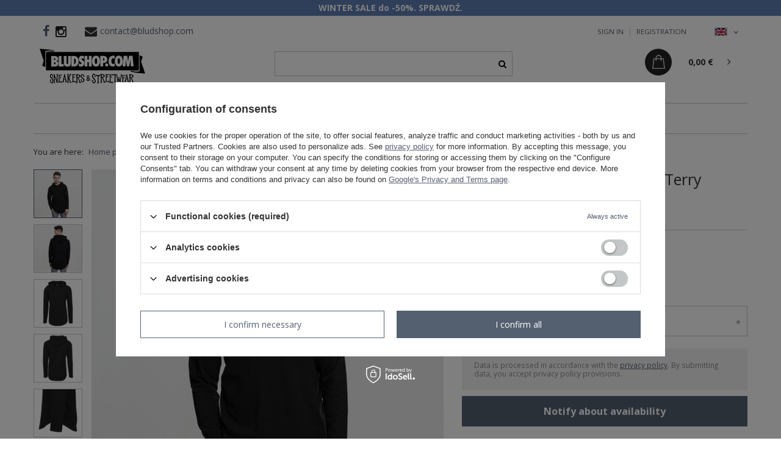

--- FILE ---
content_type: text/html; charset=utf-8
request_url: https://bludshop.com/product-eng-29661-Urban-Classics-Long-Shaped-Terry-Hoody-black-TB1779.html
body_size: 18277
content:
<!DOCTYPE html>
<html lang="en" class="--vat --gross " ><head><meta name='viewport' content='user-scalable=no, initial-scale = 1.0, maximum-scale = 1.0, width=device-width'/> <meta http-equiv="Content-Type" content="text/html; charset=utf-8"><meta http-equiv="X-UA-Compatible" content="IE=edge"><title>Urban Classics Long Shaped Terry Hoody black TB1779 | Bludshop.com</title><meta name="keywords" content="   "><meta name="description" content="You can buy 'Urban Classics Long Shaped Terry Hoody black TB1779' in good price and quick delivery! The best streetwear brands in bludshop.com"><link rel="icon" href="/gfx/eng/favicon.ico"><meta name="theme-color" content="#546070"><meta name="msapplication-navbutton-color" content="#546070"><meta name="apple-mobile-web-app-status-bar-style" content="#546070"><link rel="stylesheet" type="text/css" href="/gfx/eng/style.css.gzip?r=1731522016"><script>var app_shop={urls:{prefix:'data="/gfx/'.replace('data="', '')+'eng/',graphql:'/graphql/v1/'},vars:{priceType:'gross',priceTypeVat:true,productDeliveryTimeAndAvailabilityWithBasket:false,geoipCountryCode:'US',},txt:{priceTypeText:'',},fn:{},fnrun:{},files:[],graphql:{}};const getCookieByName=(name)=>{const value=`; ${document.cookie}`;const parts = value.split(`; ${name}=`);if(parts.length === 2) return parts.pop().split(';').shift();return false;};if(getCookieByName('freeeshipping_clicked')){document.documentElement.classList.remove('--freeShipping');}if(getCookieByName('rabateCode_clicked')){document.documentElement.classList.remove('--rabateCode');}</script><meta name="robots" content="index,follow"><meta name="rating" content="general"><meta name="Author" content="bludshop - sklep internetowy based on IdoSell - the best online selling solutions for your e-store (www.idosell.com/shop).">
<!-- Begin LoginOptions html -->

<style>
#client_new_social .service_item[data-name="service_Apple"]:before, 
#cookie_login_social_more .service_item[data-name="service_Apple"]:before,
.oscop_contact .oscop_login__service[data-service="Apple"]:before {
    display: block;
    height: 2.6rem;
    content: url('/gfx/standards/apple.svg?r=1743165583');
}
.oscop_contact .oscop_login__service[data-service="Apple"]:before {
    height: auto;
    transform: scale(0.8);
}
#client_new_social .service_item[data-name="service_Apple"]:has(img.service_icon):before,
#cookie_login_social_more .service_item[data-name="service_Apple"]:has(img.service_icon):before,
.oscop_contact .oscop_login__service[data-service="Apple"]:has(img.service_icon):before {
    display: none;
}
</style>

<!-- End LoginOptions html -->

<!-- Open Graph -->
<meta property="og:type" content="website"><meta property="og:url" content="https://bludshop.com/product-eng-29661-Urban-Classics-Long-Shaped-Terry-Hoody-black-TB1779.html
"><meta property="og:title" content="Urban Classics Long Shaped Terry Hoody black TB1779"><meta property="og:site_name" content="bludshop - sklep internetowy"><meta property="og:locale" content="en_GB"><meta property="og:locale:alternate" content="pl_PL"><meta property="og:image" content="https://bludshop.com/hpeciai/a096be250f5865413a9a2ba9d759dee2/eng_pl_Urban-Classics-Long-Shaped-Terry-Hoody-black-TB1779-29661_1.jpg"><meta property="og:image:width" content="600"><meta property="og:image:height" content="600"><link rel="manifest" href="https://bludshop.com/data/include/pwa/5/manifest.json?t=3"><meta name="apple-mobile-web-app-capable" content="yes"><meta name="apple-mobile-web-app-status-bar-style" content="black"><meta name="apple-mobile-web-app-title" content="bludshop.com"><link rel="apple-touch-icon" href="/data/include/pwa/5/icon-128.png"><link rel="apple-touch-startup-image" href="/data/include/pwa/5/logo-512.png" /><meta name="msapplication-TileImage" content="/data/include/pwa/5/icon-144.png"><meta name="msapplication-TileColor" content="#2F3BA2"><meta name="msapplication-starturl" content="/"><script type="application/javascript">var _adblock = true;</script><script async src="/data/include/advertising.js"></script><script type="application/javascript">var statusPWA = {
                online: {
                    txt: "Connected to the Internet",
                    bg: "#5fa341"
                },
                offline: {
                    txt: "No Internet connection",
                    bg: "#eb5467"
                }
            }</script><script async type="application/javascript" src="/ajax/js/pwa_online_bar.js?v=1&r=6"></script><script >
window.dataLayer = window.dataLayer || [];
window.gtag = function gtag() {
dataLayer.push(arguments);
}
gtag('consent', 'default', {
'ad_storage': 'denied',
'analytics_storage': 'denied',
'ad_personalization': 'denied',
'ad_user_data': 'denied',
'wait_for_update': 500
});

gtag('set', 'ads_data_redaction', true);
</script><script id="iaiscript_1" data-requirements="W10=" data-ga4_sel="ga4script">
window.iaiscript_1 = `<${'script'}  class='google_consent_mode_update'>
gtag('consent', 'update', {
'ad_storage': 'denied',
'analytics_storage': 'denied',
'ad_personalization': 'denied',
'ad_user_data': 'denied'
});
</${'script'}>`;
</script>
<!-- End Open Graph -->

<link rel="canonical" href="https://bludshop.com/product-eng-29661-Urban-Classics-Long-Shaped-Terry-Hoody-black-TB1779.html" />
<link rel="alternate" hreflang="pl" href="https://bludshop.com/product-pol-29661-Urban-Classics-bluza-Long-Shaped-Terry-Hoody-black-TB1779.html" />
<link rel="alternate" hreflang="en" href="https://bludshop.com/product-eng-29661-Urban-Classics-Long-Shaped-Terry-Hoody-black-TB1779.html" />
                <!-- Global site tag (gtag.js) -->
                <script  async src="https://www.googletagmanager.com/gtag/js?id=AW-1037161762"></script>
                <script >
                    window.dataLayer = window.dataLayer || [];
                    window.gtag = function gtag(){dataLayer.push(arguments);}
                    gtag('js', new Date());
                    
                    gtag('config', 'AW-1037161762', {"allow_enhanced_conversions":true});
gtag('config', 'G-8JC1LE772P');

                </script>
                            <!-- Google Tag Manager -->
                    <script >(function(w,d,s,l,i){w[l]=w[l]||[];w[l].push({'gtm.start':
                    new Date().getTime(),event:'gtm.js'});var f=d.getElementsByTagName(s)[0],
                    j=d.createElement(s),dl=l!='dataLayer'?'&l='+l:'';j.async=true;j.src=
                    'https://www.googletagmanager.com/gtm.js?id='+i+dl;f.parentNode.insertBefore(j,f);
                    })(window,document,'script','dataLayer','GTM-MG4JJF');</script>
            <!-- End Google Tag Manager -->
<!-- Begin additional html or js -->


<!--211|5|86| modified: 2021-03-25 10:22:51-->
<meta name="facebook-domain-verification" content="vjnyodi1gh02roxck134gc2spvf03b" />

<!-- End additional html or js -->
                <script>
                if (window.ApplePaySession && window.ApplePaySession.canMakePayments()) {
                    var applePayAvailabilityExpires = new Date();
                    applePayAvailabilityExpires.setTime(applePayAvailabilityExpires.getTime() + 2592000000); //30 days
                    document.cookie = 'applePayAvailability=yes; expires=' + applePayAvailabilityExpires.toUTCString() + '; path=/;secure;'
                    var scriptAppleJs = document.createElement('script');
                    scriptAppleJs.src = "/ajax/js/apple.js?v=3";
                    if (document.readyState === "interactive" || document.readyState === "complete") {
                          document.body.append(scriptAppleJs);
                    } else {
                        document.addEventListener("DOMContentLoaded", () => {
                            document.body.append(scriptAppleJs);
                        });  
                    }
                } else {
                    document.cookie = 'applePayAvailability=no; path=/;secure;'
                }
                </script>
                <script>let paypalDate = new Date();
                    paypalDate.setTime(paypalDate.getTime() + 86400000);
                    document.cookie = 'payPalAvailability_EUR=-1; expires=' + paypalDate.getTime() + '; path=/; secure';
                </script><link rel="preload" as="image" href="/hpeciai/bd6dce4579e64bf862513efd80fcf0a5/eng_pm_Urban-Classics-Long-Shaped-Terry-Hoody-black-TB1779-29661_1.jpg"><style>
								#main_banner1.skeleton .main_slider__item {
									padding-top: calc(450/1170* 100%);
								}
								#main_banner1 .main_slider__item > a.loading {
									min-height: 450px;
								}
							</style><style>
									#photos_slider[data-skeleton] .photos__link:before {
										padding-top: calc(600/600* 100%);
									}
									@media (min-width: 979px) {.photos__slider[data-skeleton] .photos__figure:not(.--nav):first-child .photos__link {
										max-height: 600px;
									}}
								</style></head><body>
<!-- Begin additional html or js -->


<!--57|5|35-->
<div id="fb-root"></div>
<script>(function(d, s, id) {
  var js, fjs = d.getElementsByTagName(s)[0];
  if (d.getElementById(id)) return;
  js = d.createElement(s); js.id = id;
  js.src = "//connect.facebook.net/pl_PL/sdk.js#xfbml=1&version=v2.3&appId=156581244442793";
  fjs.parentNode.insertBefore(js, fjs);
}(document, 'script', 'facebook-jssdk'));</script>

<!-- End additional html or js -->
<script>
					var script = document.createElement('script');
					script.src = app_shop.urls.prefix + 'envelope.js.gzip';

					document.getElementsByTagName('body')[0].insertBefore(script, document.getElementsByTagName('body')[0].firstChild);
				</script><div id="container" class="projector_page container"><header class="row mx-0 flex-nowrap flex-md-wrap commercial_banner"><script class="ajaxLoad">
                app_shop.vars.vat_registered = "true";
                app_shop.vars.currency_format = "###,##0.00";
                
                    app_shop.vars.currency_before_value = false;
                
                    app_shop.vars.currency_space = true;
                
                app_shop.vars.symbol = "€";
                app_shop.vars.id= "EUR";
                app_shop.vars.baseurl = "http://bludshop.com/";
                app_shop.vars.sslurl= "https://bludshop.com/";
                app_shop.vars.curr_url= "%2Fproduct-eng-29661-Urban-Classics-Long-Shaped-Terry-Hoody-black-TB1779.html";
                

                var currency_decimal_separator = ',';
                var currency_grouping_separator = ' ';

                
                    app_shop.vars.blacklist_extension = ["exe","com","swf","js","php"];
                
                    app_shop.vars.blacklist_mime = ["application/javascript","application/octet-stream","message/http","text/javascript","application/x-deb","application/x-javascript","application/x-shockwave-flash","application/x-msdownload"];
                
                    app_shop.urls.contact = "/contact-eng.html";
                </script><div id="viewType" style="display:none"></div><div id="logo" class="col-md-4 d-flex align-items-center"><a href="/" target="_self"><img src="/data/gfx/mask/eng/logo_5_big.png" alt="Bludshop.com" width="173" height="58"></a></div><form action="https://bludshop.com/search.php" method="get" id="menu_search" class="col-md-4"><label class="d-md-none"><i class="icon-search"></i></label><div><div class="form-group"><input id="menu_search_text" type="text" name="text" class="catcomplete" placeholder="Enter what you are looking for"></div><button type="submit"><i class="icon-search"></i></button><a href="https://bludshop.com/searching.php" title=""><i class="icon-remove d-md-none"></i></a></div></form><div id="menu_settings" class="col-md-2 px-0 pl-md-3 d-flex align-items-center justify-content-center justify-content-lg-end"><div class="open_trigger"><span class="d-none d-md-inline-block flag flag_eng"></span><div class="menu_settings_wrapper d-md-none"><div class="menu_settings_inline"><div class="menu_settings_header">
                                        Język i waluta: 
                                    </div><div class="menu_settings_content"><span class="menu_settings_flag flag flag_eng"></span><strong class="menu_settings_value"><span class="menu_settings_language">en</span><span> | </span><span class="menu_settings_currency">€</span></strong></div></div><div class="menu_settings_inline"><div class="menu_settings_header">
                                        Dostawa do: 
                                    </div><div class="menu_settings_content"><strong class="menu_settings_value">Poland</strong></div></div></div><i class="icon-angle-down d-none d-md-inline-block"></i></div><form action="https://bludshop.com/settings.php" method="post"><ul class="bg_alter"><li><div class="form-group"><label class="menu_settings_lang_label">Language</label><div class="radio"><label><input type="radio" name="lang" value="pol"><span class="flag flag_pol"></span><span>pl</span></label></div><div class="radio"><label><input type="radio" name="lang" checked value="eng"><span class="flag flag_eng"></span><span>en</span></label></div></div></li><li><div class="form-group"><label for="menu_settings_curr">Prices in</label><div class="select-after"><select class="form-control" name="curr" id="menu_settings_curr"><option value="PLN">zł</option><option value="EUR" selected>€</option></select></div></div><div class="form-group"><label for="menu_settings_country">Country of collecting the order</label><div class="select-after"><select class="form-control" name="country" id="menu_settings_country"><option value="1143020016">Austria</option><option value="1143020022">Belgium</option><option value="1143020033">Bulgaria</option><option value="1143020038">Croatia</option><option value="1143020041">Czech Republic</option><option value="1143020042">Denmark</option><option value="1143020051">Estonia</option><option value="1143020056">Finland</option><option value="1143020057">France (mainland)</option><option value="1143020143">Germany</option><option value="1143020062">Greece</option><option value="1143020217">Hungary</option><option value="1143020083">Irland</option><option value="1143020220">Italy</option><option value="1143020118">Latvia</option><option value="1143020116">Lithuania</option><option value="1143020117">Luxembourg</option><option value="1143020076">Netherlands</option><option selected value="1143020003">Poland</option><option value="1143020163">Portugal</option><option value="1143020169">Romania</option><option value="1143020182">Slovakia</option><option value="1143020183">Slovenia</option><option value="1143020075">Spain</option><option value="1143020193">Sweden</option></select></div></div></li><li class="buttons"><button class="btn --solid --large" type="submit">
                                        Apply changes
                                    </button></li></ul></form><div id="top_contact"><a href="https://www.facebook.com/bludshop" class="top_custom_fb" rel="nofollow"></a><a href="http://instagram.com/bludshop" class="top_custom_insta" rel="nofollow"><img src="/data/include/cms/social-icons/instagram.png"></a><i class="icon-envelope"></i><a href="mailto:contact@bludshop.com">contact@bludshop.com</a></div><div id="menu_additional"><a class="account_link" rel="nofollow" href="https://bludshop.com/login.php">Sign in</a><a href="/client-new.php?register" class="wishlist_link" rel="nofollow">
                            Registration</a></div></div><div id="menu_basket" class="col-md-2 px-0 pr-md-3 topBasket"><a class="topBasket__sub" href="/basketedit.php"><span class="basket_custom"></span><span class="badge badge-info"></span><strong class="topBasket__price" style="display: none;">0,00 €</strong></a><div class="topBasket__details --products" style="display: none;"><div class="topBasket__block --labels"><label class="topBasket__item --name">Product</label><label class="topBasket__item --sum">Quantity</label><label class="topBasket__item --prices">Price</label></div><div class="topBasket__block --products"></div></div><div class="topBasket__details --shipping" style="display: none;"><span class="topBasket__name">Delivery cost from</span><span id="shipppingCost"></span></div><script>
                        app_shop.vars.cache_html = true;
                    </script><div class="asideBasket"><a href="javascript:void(0)" class="asideBasket__close"></a><div class="asideBasket__title"><span class="basket_customBg"></span><p class="asideBasket__paragraph">List of products in a basket</p><span class="asideBasket__badge"></span></div><div class="asideBasket__products"></div><div class="asideBasket__totalPrice"><p class="asideBasket__paragraph">Total cost</p><strong class="topBasket__price" style="display: none;">0,00 €</strong></div><div class="asideBasket__buttons"><a class="asideBasket__basket" href="/basketedit.php">
                            Go to basket</a><a class="asideBasket__continue" href="javascript:void(0)">
                            Continue shopping</a></div></div></div><nav id="menu_categories" class="col-md-12 px-0 px-md-3 wide"><button type="button" class="navbar-toggler"><i class="icon-reorder"></i></button><div class="navbar-collapse" id="menu_navbar"><ul class="navbar-nav mx-md-n2"><li class="nav-item active"><a  href="/eng_m_Mens-979.html" target="_self" title="Mens" class="nav-link" >Mens</a><a href="#" class="nav-link-custom"></a><ul class="navbar-subnav "><li class="nav-item "><a class="nav-link" href="/eng_m_Mens_Tops-436.html" target="_self">Tops</a><a href="#" class="nav-link-custom"></a><ul class="navbar-subsubnav"><li class="nav-item "><a class="nav-link" href="/eng_m_Mens_Tops_T-Shirt-437.html" target="_self">T-Shirt</a></li><li class="nav-item "><a class="nav-link" href="/eng_m_Mens_Tops_Longsleeve-439.html" target="_self">Longsleeve</a></li><li class="nav-item "><a class="nav-link" href="/eng_m_Mens_Tops_Tank-Top-440.html" target="_self">Tank Top</a></li></ul></li><li class="nav-item "><a class="nav-link" href="/eng_m_Mens_Bottoms-442.html" target="_self">Bottoms</a><a href="#" class="nav-link-custom"></a><ul class="navbar-subsubnav"><li class="nav-item "><a class="nav-link" href="/eng_m_Mens_Bottoms_Sweatpants-445.html" target="_self">Sweatpants</a></li><li class="nav-item "><a class="nav-link" href="/eng_m_Mens_Bottoms_Shorts-446.html" target="_self">Shorts</a></li></ul></li><li class="nav-item active"><a class="nav-link" href="/eng_m_Mens_Sweatshirts-447.html" target="_self">Sweatshirts</a><a href="#" class="nav-link-custom"></a><ul class="navbar-subsubnav"><li class="nav-item active"><a class="nav-link" href="/eng_m_Mens_Sweatshirts_Hoody-448.html" target="_self">Hoody</a></li><li class="nav-item "><a class="nav-link" href="/eng_m_Mens_Sweatshirts_Crewneck-449.html" target="_self">Crewneck</a></li><li class="nav-item "><a class="nav-link" href="/eng_m_Mens_Sweatshirts_Zipper-978.html" target="_self">Zipper</a></li></ul></li><li class="nav-item "><a class="nav-link" href="/eng_m_Mens_Jackets-451.html" target="_self">Jackets</a><a href="#" class="nav-link-custom"></a><ul class="navbar-subsubnav"><li class="nav-item "><a class="nav-link" href="/eng_m_Mens_Jackets_Spring-Fall-560.html" target="_self">Spring / Fall</a></li></ul></li><li class="nav-item "><a class="nav-link" href="/eng_m_Mens_Caps-455.html" target="_self">Caps</a><a href="#" class="nav-link-custom"></a><ul class="navbar-subsubnav"><li class="nav-item "><a class="nav-link" href="/eng_m_Mens_Caps_Snapback-456.html" target="_self">Snapback</a></li><li class="nav-item "><a class="nav-link" href="/eng_m_Mens_Caps_Winter-459.html" target="_self">Winter</a></li><li class="nav-item "><a class="nav-link" href="/eng_m_Mens_Caps_Bucket-555.html" target="_self">Bucket</a></li><li class="nav-item "><a class="nav-link" href="/eng_m_Mens_Caps_Wpierdolka-734.html" target="_self">Wpierdolka</a></li><li class="nav-item "><a class="nav-link" href="/eng_m_Mens_Caps_Trucker-883.html" target="_self">Trucker</a></li></ul></li><li class="nav-item "><a class="nav-link" href="/eng_m_Mens_Accessories-482.html" target="_self">Accessories</a><a href="#" class="nav-link-custom"></a><ul class="navbar-subsubnav"><li class="nav-item "><a class="nav-link" href="/eng_m_Mens_Accessories_Hipcase-562.html" target="_self">Hipcase</a></li><li class="nav-item "><a class="nav-link" href="/eng_m_Mens_Accessories_Other-492.html" target="_self">Other</a></li><li class="nav-item "><a class="nav-link" href="/eng_m_Mens_Accessories_Stroje-kapielowe-1046.html" target="_self">Stroje kąpielowe</a></li></ul></li></ul></li><li class="nav-item "><a  href="/eng_m_Womens-434.html" target="_self" title="Womens" class="nav-link" >Womens</a><a href="#" class="nav-link-custom"></a><ul class="navbar-subnav "><li class="nav-item "><a class="nav-link" href="/eng_m_Womens_Tops-864.html" target="_self">Tops</a><a href="#" class="nav-link-custom"></a><ul class="navbar-subsubnav"><li class="nav-item "><a class="nav-link" href="/eng_m_Womens_Tops_T-shirt-965.html" target="_self">T-shirt</a></li><li class="nav-item "><a class="nav-link" href="/eng_m_Womens_Tops_Tank-Top-967.html" target="_self">Tank-Top</a></li></ul></li><li class="nav-item "><a class="nav-link" href="/eng_m_Womens_Bottoms-865.html" target="_self">Bottoms</a><a href="#" class="nav-link-custom"></a><ul class="navbar-subsubnav"><li class="nav-item "><a class="nav-link" href="/eng_m_Womens_Bottoms_Sweatpants-970.html" target="_self">Sweatpants</a></li><li class="nav-item "><a class="nav-link" href="/eng_m_Womens_Bottoms_Jeans-971.html" target="_self">Jeans</a></li><li class="nav-item "><a class="nav-link" href="/eng_m_Womens_Bottoms_Shorts-972.html" target="_self">Shorts</a></li><li class="nav-item "><a class="nav-link" href="/eng_m_Womens_Bottoms_Pants-1107.html" target="_self">Pants</a></li></ul></li><li class="nav-item "><a class="nav-link" href="http://bludshop.com/cat-eng-1214554002-Girls-Dresses.html" target="_self">Dresses</a></li><li class="nav-item "><a class="nav-link" href="/eng_m_Womens_Sweatshirts-863.html" target="_self">Sweatshirts</a><a href="#" class="nav-link-custom"></a><ul class="navbar-subsubnav"><li class="nav-item "><a class="nav-link" href="/eng_m_Womens_Sweatshirts_Hoody-973.html" target="_self">Hoody</a></li><li class="nav-item "><a class="nav-link" href="/eng_m_Womens_Sweatshirts_Crewneck-974.html" target="_self">Crewneck</a></li><li class="nav-item "><a class="nav-link" href="/eng_m_Womens_Sweatshirts_Zipper-975.html" target="_self">Zipper</a></li></ul></li><li class="nav-item "><a class="nav-link" href="/eng_m_Womens_Jackets-869.html" target="_self">Jackets</a><a href="#" class="nav-link-custom"></a><ul class="navbar-subsubnav"><li class="nav-item "><a class="nav-link" href="/eng_m_Womens_Jackets_Wiosenne-Jesienne-1007.html" target="_self">Wiosenne / Jesienne</a></li></ul></li><li class="nav-item "><a class="nav-link" href="/eng_m_Womens_Caps-866.html" target="_self">Caps</a><a href="#" class="nav-link-custom"></a><ul class="navbar-subsubnav"><li class="nav-item "><a class="nav-link" href="/eng_m_Womens_Caps_Bucket-Hat-1010.html" target="_self">Bucket Hat</a></li><li class="nav-item "><a class="nav-link" href="/eng_m_Womens_Caps_Zimowa-1011.html" target="_self">Zimowa</a></li></ul></li><li class="nav-item "><a class="nav-link" href="/eng_m_Womens_Accessories-867.html" target="_self">Accessories</a><a href="#" class="nav-link-custom"></a><ul class="navbar-subsubnav"><li class="nav-item "><a class="nav-link" href="http://bludshop.com/cat-eng-1214554012-Girls-Swimsuits.html" target="_self">Swimsuits</a></li><li class="nav-item "><a class="nav-link" href="/eng_m_Womens_Accessories_Underwear-868.html" target="_self">Underwear</a></li><li class="nav-item "><a class="nav-link" href="/eng_m_Womens_Accessories_Saszetki-1005.html" target="_self">Saszetki</a></li><li class="nav-item "><a class="nav-link" href="/eng_m_Womens_Accessories_Okulary-1045.html" target="_self">Okulary</a></li><li class="nav-item "><a class="nav-link" href="/eng_m_Womens_Accessories_Inne-1169.html" target="_self">Inne</a></li></ul></li></ul></li><li class="nav-item "><a  href="/eng_m_Sneakers-431.html" target="_self" title="Sneakers" class="nav-link" >Sneakers</a><a href="#" class="nav-link-custom"></a><ul class="navbar-subnav "><li class="nav-item "><a class="nav-link" href="/eng_m_Sneakers_Mens-980.html" target="_self">Men's</a><a href="#" class="nav-link-custom"></a><ul class="navbar-subsubnav"><li class="nav-item "><a class="nav-link" href="/eng_m_Sneakers_Mens_Sneakers-432.html" target="_self">Sneakers</a></li></ul></li><li class="nav-item "><a class="nav-link" href="/eng_m_Sneakers_Womens-981.html" target="_self">Women's</a><a href="#" class="nav-link-custom"></a><ul class="navbar-subsubnav"><li class="nav-item "><a class="nav-link" href="/eng_m_Sneakers_Womens_Sneakers-862.html" target="_self">Sneakers</a></li></ul></li><li class="nav-item "><a class="nav-link" href="##">Brands</a><a href="#" class="nav-link-custom"></a><ul class="navbar-subsubnav"><li class="nav-item "><a class="nav-link" href="/eng_m_Sneakers_Brands_Converse-990.html" target="_self">Converse</a></li><li class="nav-item "><a class="nav-link" href="/eng_m_Sneakers_Brands_Vans-998.html" target="_self">Vans</a></li></ul></li><li class="nav-item "><a class="nav-link" href="/eng_m_Sneakers_Tags-963.html" target="_self">Tags</a><a href="#" class="nav-link-custom"></a><ul class="navbar-subsubnav"><li class="nav-item "><a class="nav-link" href="/eng_m_Sneakers_Tags_Vans-Sk8-Hi-1188.html" target="_self">Vans Sk8-Hi</a></li></ul></li></ul></li><li class="nav-item "><a  href="http://bludshop.com/new-snewproducts-eng.html" target="_self" title="New" class="nav-link" >New</a></li><li class="nav-item "><a  href="/Promo-spromo-eng.html" target="_self" title="Sale" class="nav-link" >Sale</a><a href="#" class="nav-link-custom"></a><ul class="navbar-subnav "><li class="nav-item "><a class="nav-link" href="/eng_m_Sale_Outlet-619.html" target="_self">Outlet</a></li><li class="nav-item "><a class="nav-link" href="##">Przedziały</a><a href="#" class="nav-link-custom"></a><ul class="navbar-subsubnav"><li class="nav-item "><a class="nav-link" href="/eng_m_Sale_Przedzialy_-50-892.html" target="_self">-50%</a></li><li class="nav-item "><a class="nav-link" href="/eng_m_Sale_Przedzialy_-70-888.html" target="_self">-70%</a></li></ul></li><li class="nav-item "><a class="nav-link" href="/eng_m_Sale_Sale-od-40-do-70-1197.html" target="_self">Sale od 40% do 70%</a></li><li class="nav-item "><a class="nav-link" href="/eng_m_Sale_Koszulki-19-pln-1198.html" target="_self">Koszulki 19 pln</a></li></ul></li><li class="nav-item nav-item-producers"><a  href="/producers.php" title="Producers" class="nav-link" >Producers</a><a href="#" class="nav-link-custom"></a><ul class="navbar-subnav producers_list_wp"><div class="producers_list"><li class="Fanatics level_2"><a href="/firm-eng-1715846417-Fanatics.html" class="level_2 level_2_no_link">Fanatics</a></li><li class="Inne marki level_2"><a href="/firm-eng-1724867736-Inne-marki.html" class="level_2 level_2_no_link">Inne marki</a></li><li class="K1X level_2"><a href="/firm-eng-1384351003-K1X.html" class="level_2 level_2_no_link">K1X</a></li><li class="Karl Kani level_2"><a href="/firm-eng-1553254999-Karl-Kani.html" class="level_2 level_2_no_link">Karl Kani</a></li><li class="Mitchell &amp; Ness level_2"><a href="/firm-eng-1384350973-Mitchell-Ness.html" class="level_2 level_2_no_link">Mitchell & Ness</a></li><li class="Nike level_2"><a href="/firm-eng-1384350987-Nike.html" class="level_2 level_2_no_link">Nike</a></li><li class="WinCraft level_2"><a href="/firm-eng-1758015699-WinCraft.html" class="level_2 level_2_no_link">WinCraft</a></li></div></ul></li><li class="nav-item "><span class="nav-link">Categories</span><a href="#" class="nav-link-custom"></a><ul class="navbar-subnav "><li class="nav-item "><a  href="/eng_m_Czapki-Beanie-1196.html" target="_self" title="Czapki Beanie" class="nav-link" >Czapki Beanie</a></li><li class="nav-item "><a  href="/eng_m_Koszulki-NBA-1037.html" target="_self" title="Koszulki NBA" class="nav-link" >Koszulki NBA</a></li><li class="nav-item "><a  href="/eng_m_NBA-Jersey-1039.html" target="_self" title="NBA Jersey" class="nav-link" >NBA Jersey</a></li><li class="nav-item "><a  href="/eng_m_Sneakers-1108.html" target="_self" title="Sneakers" class="nav-link" >Sneakers</a></li><li class="nav-item "><a  href="/eng_m_Bluzy-Champion-1072.html" target="_self" title="Bluzy Champion" class="nav-link" >Bluzy Champion</a><a href="#" class="nav-link-custom"></a><ul class="navbar-subsubnav"><li class="nav-item "><a class="nav-link" href="/eng_m_Bluzy-Champion_damskie-1074.html" target="_self">damskie</a></li></ul></li><li class="nav-item "><a  href="/eng_m_Champion-Reverse-Weave-1164.html" target="_self" title="Champion Reverse Weave" class="nav-link" >Champion Reverse Weave</a></li><li class="nav-item "><a  href="/eng_m_Converse-All-Star-1118.html" target="_self" title="Converse All Star" class="nav-link" >Converse All Star</a></li><li class="nav-item "><a  href="/eng_m_Dresy-Adidas-1121.html" target="_self" title="Dresy Adidas" class="nav-link" >Dresy Adidas</a></li><li class="nav-item "><a  href="/eng_m_Koszulki-Ellesse-1115.html" target="_self" title="Koszulki Ellesse" class="nav-link" >Koszulki Ellesse</a></li><li class="nav-item "><a  href="/eng_m_Spodnie-Adidas-1122.html" target="_self" title="Spodnie Adidas" class="nav-link" >Spodnie Adidas</a></li></ul></li></ul></div></nav><div class="breadcrumbs col-md-12"><div class="back_button"><button id="back_button"><i class="icon-angle-left"></i> Back</button></div><div class="list_wrapper"><ol><li><span>You are here:  </span></li><li class="bc-main"><span><a href="/">Home page</a></span></li><li class="category bc-item-1"><a class="category" href="/eng_m_Mens-979.html">Mens</a></li><li class="category bc-item-2"><a class="category" href="/eng_m_Mens_Sweatshirts-447.html">Sweatshirts</a></li><li class="category bc-active bc-item-3"><a class="category" href="/eng_m_Mens_Sweatshirts_Hoody-448.html">Hoody</a></li><li class="bc-active bc-product-name"><span>Urban Classics Long Shaped Terry Hoody black TB1779</span></li></ol></div></div></header><div id="layout" class="row clearfix"><aside class="col-3"><div class="setMobileGrid" data-item="#menu_navbar"></div><div class="setMobileGrid" data-item="#menu_navbar3" data-ismenu1="true"></div><div class="setMobileGrid" data-item="#menu_blog"></div><div class="login_menu_block d-lg-none" id="login_menu_block"><a class="sign_in_link" href="/login.php" title=""><i class="icon-user"></i><span>Log In</span></a><a class="registration_link" href="/client-new.php?register" title=""><i class="icon-lock"></i><span>Register</span></a><a class="order_status_link" href="/order-open.php" title=""><i class="icon-globe"></i><span>Check order status</span></a></div><div class="setMobileGrid" data-item="#menu_contact"></div><div class="setMobileGrid" data-item="#menu_settings"></div></aside><div id="content" class="col-12"><div id="menu_compare_product" class="compare mb-2 pt-sm-3 pb-sm-3 mb-sm-3" style="display: none;"><div class="compare__label d-none d-sm-block">Add to compare</div><div class="compare__sub"></div><div class="compare__buttons"><a class="compare__button btn --solid --secondary" href="https://bludshop.com/product-compare.php" title="Compare all products" target="_blank"><span>Compare products </span><span class="d-sm-none">(0)</span></a><a class="compare__button --remove btn d-none d-sm-block" href="https://bludshop.com/settings.php?comparers=remove&amp;product=###" title="Delete all products">
                        Remove products
                    </a></div><script>
                        var cache_html = true;
                    </script></div><section id="projector_productname" class="product_name d-flex mb-2 mb-sm-4 justify-content-between"><div class="product_name__wrapper pr-md-2"><h1 class="product_name__name m-0">Urban Classics Long Shaped Terry Hoody black TB1779</h1></div></section><section id="projector_photos" class="photos d-flex align-items-start mb-2 mb-md-4"><div id="photos_nav" class="photos__nav d-none d-md-flex flex-md-column" data-more-slides="4"><figure class="photos__figure --nav"><a class="photos__link --nav" href="/hpeciai/a096be250f5865413a9a2ba9d759dee2/eng_pl_Urban-Classics-Long-Shaped-Terry-Hoody-black-TB1779-29661_1.jpg" data-slick-index="0" data-width="400" data-height="400"><img class="photos__photo b-lazy --nav" alt="Urban Classics Long Shaped Terry Hoody black TB1779" data-src="/hpeciai/53bcd117548075e4e124feb9ac8160cc/eng_ps_Urban-Classics-Long-Shaped-Terry-Hoody-black-TB1779-29661_1.jpg"></a></figure><figure class="photos__figure --nav"><a class="photos__link --nav" href="/hpeciai/16b63038d539c883d75f6755de420800/eng_pl_Urban-Classics-Long-Shaped-Terry-Hoody-black-TB1779-29661_2.jpg" data-slick-index="1" data-width="400" data-height="400"><img class="photos__photo b-lazy --nav" alt="Urban Classics Long Shaped Terry Hoody black TB1779" data-src="/hpeciai/b011964090a145fbb31c105341594faf/eng_ps_Urban-Classics-Long-Shaped-Terry-Hoody-black-TB1779-29661_2.jpg"></a></figure><figure class="photos__figure --nav"><a class="photos__link --nav" href="/hpeciai/64cd0a1b9b3ba301e9497b2c62db3242/eng_pl_Urban-Classics-Long-Shaped-Terry-Hoody-black-TB1779-29661_3.jpg" data-slick-index="2" data-width="400" data-height="400"><img class="photos__photo b-lazy --nav" alt="Urban Classics Long Shaped Terry Hoody black TB1779" data-src="/hpeciai/f2146c011670bfb65ba33181d165bc88/eng_ps_Urban-Classics-Long-Shaped-Terry-Hoody-black-TB1779-29661_3.jpg"></a></figure><figure class="photos__figure --nav"><a class="photos__link --nav" href="/hpeciai/d4d7da07e54cb82a518bb1301e2ed179/eng_pl_Urban-Classics-Long-Shaped-Terry-Hoody-black-TB1779-29661_4.jpg" data-slick-index="3" data-width="400" data-height="400"><img class="photos__photo b-lazy --nav" alt="Urban Classics Long Shaped Terry Hoody black TB1779" data-src="/hpeciai/f36ed873f820b0cb9d1b8a6a00ff80f7/eng_ps_Urban-Classics-Long-Shaped-Terry-Hoody-black-TB1779-29661_4.jpg"></a></figure><figure class="photos__figure --nav"><a class="photos__link --nav" href="/hpeciai/4dea829879e64db05f38028a23da2c01/eng_pl_Urban-Classics-Long-Shaped-Terry-Hoody-black-TB1779-29661_5.jpg" data-slick-index="4" data-width="400" data-height="400"><img class="photos__photo b-lazy --nav" alt="Urban Classics Long Shaped Terry Hoody black TB1779" data-src="/hpeciai/385ca2a3171b41f1ec88f76c425891dc/eng_ps_Urban-Classics-Long-Shaped-Terry-Hoody-black-TB1779-29661_5.jpg"></a></figure><figure class="photos__figure --nav --more"><a class="photos__link --nav --more" data-more="4" data-slick-index="5" href="/hpeciai/0c634428bc90af385329abc3b47c4aa1/eng_pl_Urban-Classics-Long-Shaped-Terry-Hoody-black-TB1779-29661_6.jpg"><span class="photos__more_top">+<span class="photos__more_count">4</span></span><span class="photos__more_bottom">pictures</span></a></figure></div><div id="photos_slider" class="photos__slider" data-nav="true"><div class="photos___slider_wrapper"><figure class="photos__figure"><a class="photos__link" href="/hpeciai/a096be250f5865413a9a2ba9d759dee2/eng_pl_Urban-Classics-Long-Shaped-Terry-Hoody-black-TB1779-29661_1.jpg" data-width="700" data-height="700"><img class="photos__photo slick-loading" alt="Urban Classics Long Shaped Terry Hoody black TB1779" data-lazy="/hpeciai/bd6dce4579e64bf862513efd80fcf0a5/eng_pm_Urban-Classics-Long-Shaped-Terry-Hoody-black-TB1779-29661_1.jpg" data-zoom-image="/hpeciai/a096be250f5865413a9a2ba9d759dee2/eng_pl_Urban-Classics-Long-Shaped-Terry-Hoody-black-TB1779-29661_1.jpg"></a></figure><figure class="photos__figure"><a class="photos__link" href="/hpeciai/16b63038d539c883d75f6755de420800/eng_pl_Urban-Classics-Long-Shaped-Terry-Hoody-black-TB1779-29661_2.jpg" data-width="700" data-height="700"><img class="photos__photo slick-loading" alt="Urban Classics Long Shaped Terry Hoody black TB1779" data-lazy="/hpeciai/133cad7732bc847317e3dfc463daf002/eng_pm_Urban-Classics-Long-Shaped-Terry-Hoody-black-TB1779-29661_2.jpg" data-zoom-image="/hpeciai/16b63038d539c883d75f6755de420800/eng_pl_Urban-Classics-Long-Shaped-Terry-Hoody-black-TB1779-29661_2.jpg"></a></figure><figure class="photos__figure"><a class="photos__link" href="/hpeciai/64cd0a1b9b3ba301e9497b2c62db3242/eng_pl_Urban-Classics-Long-Shaped-Terry-Hoody-black-TB1779-29661_3.jpg" data-width="700" data-height="700"><img class="photos__photo slick-loading" alt="Urban Classics Long Shaped Terry Hoody black TB1779" data-lazy="/hpeciai/8858197a127e882faa2597d1cd609853/eng_pm_Urban-Classics-Long-Shaped-Terry-Hoody-black-TB1779-29661_3.jpg" data-zoom-image="/hpeciai/64cd0a1b9b3ba301e9497b2c62db3242/eng_pl_Urban-Classics-Long-Shaped-Terry-Hoody-black-TB1779-29661_3.jpg"></a></figure><figure class="photos__figure"><a class="photos__link" href="/hpeciai/d4d7da07e54cb82a518bb1301e2ed179/eng_pl_Urban-Classics-Long-Shaped-Terry-Hoody-black-TB1779-29661_4.jpg" data-width="700" data-height="700"><img class="photos__photo slick-loading" alt="Urban Classics Long Shaped Terry Hoody black TB1779" data-lazy="/hpeciai/afb4f71686490074610fad33ab3c9cb7/eng_pm_Urban-Classics-Long-Shaped-Terry-Hoody-black-TB1779-29661_4.jpg" data-zoom-image="/hpeciai/d4d7da07e54cb82a518bb1301e2ed179/eng_pl_Urban-Classics-Long-Shaped-Terry-Hoody-black-TB1779-29661_4.jpg"></a></figure><figure class="photos__figure"><a class="photos__link" href="/hpeciai/4dea829879e64db05f38028a23da2c01/eng_pl_Urban-Classics-Long-Shaped-Terry-Hoody-black-TB1779-29661_5.jpg" data-width="700" data-height="700"><img class="photos__photo slick-loading" alt="Urban Classics Long Shaped Terry Hoody black TB1779" data-lazy="/hpeciai/709fe3248ddad4d09202679e1019479a/eng_pm_Urban-Classics-Long-Shaped-Terry-Hoody-black-TB1779-29661_5.jpg" data-zoom-image="/hpeciai/4dea829879e64db05f38028a23da2c01/eng_pl_Urban-Classics-Long-Shaped-Terry-Hoody-black-TB1779-29661_5.jpg"></a></figure><figure class="photos__figure"><a class="photos__link" href="/hpeciai/0c634428bc90af385329abc3b47c4aa1/eng_pl_Urban-Classics-Long-Shaped-Terry-Hoody-black-TB1779-29661_6.jpg" data-width="700" data-height="700"><img class="photos__photo slick-loading" alt="Urban Classics Long Shaped Terry Hoody black TB1779" data-lazy="/hpeciai/56b660439476855e1d3fbbf029f2ae11/eng_pm_Urban-Classics-Long-Shaped-Terry-Hoody-black-TB1779-29661_6.jpg" data-zoom-image="/hpeciai/0c634428bc90af385329abc3b47c4aa1/eng_pl_Urban-Classics-Long-Shaped-Terry-Hoody-black-TB1779-29661_6.jpg"></a></figure><figure class="photos__figure"><a class="photos__link" href="/hpeciai/2c0a036503537e82084b4f4ddde9b9da/eng_pl_Urban-Classics-Long-Shaped-Terry-Hoody-black-TB1779-29661_7.jpg" data-width="700" data-height="700"><img class="photos__photo slick-loading" alt="Urban Classics Long Shaped Terry Hoody black TB1779" data-lazy="/hpeciai/52b7becb1a786013752b667f2b75e3dd/eng_pm_Urban-Classics-Long-Shaped-Terry-Hoody-black-TB1779-29661_7.jpg" data-zoom-image="/hpeciai/2c0a036503537e82084b4f4ddde9b9da/eng_pl_Urban-Classics-Long-Shaped-Terry-Hoody-black-TB1779-29661_7.jpg"></a></figure><figure class="photos__figure"><a class="photos__link" href="/hpeciai/807b472c85f243a1cf09a04e5ed58259/eng_pl_Urban-Classics-Long-Shaped-Terry-Hoody-black-TB1779-29661_8.jpg" data-width="700" data-height="700"><img class="photos__photo slick-loading" alt="Urban Classics Long Shaped Terry Hoody black TB1779" data-lazy="/hpeciai/d4885c82a8df34720554b9b183a64f0e/eng_pm_Urban-Classics-Long-Shaped-Terry-Hoody-black-TB1779-29661_8.jpg" data-zoom-image="/hpeciai/807b472c85f243a1cf09a04e5ed58259/eng_pl_Urban-Classics-Long-Shaped-Terry-Hoody-black-TB1779-29661_8.jpg"></a></figure><figure class="photos__figure"><a class="photos__link" href="/hpeciai/a9f7297b1846c762e300c2b6fcabefc7/eng_pl_Urban-Classics-Long-Shaped-Terry-Hoody-black-TB1779-29661_9.jpg" data-width="700" data-height="700"><img class="photos__photo slick-loading" alt="Urban Classics Long Shaped Terry Hoody black TB1779" data-lazy="/hpeciai/2ea2e8ef8479df696fb5d30ac2636364/eng_pm_Urban-Classics-Long-Shaped-Terry-Hoody-black-TB1779-29661_9.jpg" data-zoom-image="/hpeciai/a9f7297b1846c762e300c2b6fcabefc7/eng_pl_Urban-Classics-Long-Shaped-Terry-Hoody-black-TB1779-29661_9.jpg"></a></figure></div><span class="photos__magnify">Click to zoom</span><strong class="label_icons"><span class="discount"><span>80</span></span></strong></div></section><div class="pswp" tabindex="-1" role="dialog" aria-hidden="true"><div class="pswp__bg"></div><div class="pswp__scroll-wrap"><div class="pswp__container"><div class="pswp__item"></div><div class="pswp__item"></div><div class="pswp__item"></div></div><div class="pswp__ui pswp__ui--hidden"><div class="pswp__top-bar"><div class="pswp__counter"></div><button class="pswp__button pswp__button--close" title="Close (Esc)"></button><button class="pswp__button pswp__button--share" title="Share"></button><button class="pswp__button pswp__button--fs" title="Toggle fullscreen"></button><button class="pswp__button pswp__button--zoom" title="Zoom in/out"></button><div class="pswp__preloader"><div class="pswp__preloader__icn"><div class="pswp__preloader__cut"><div class="pswp__preloader__donut"></div></div></div></div></div><div class="pswp__share-modal pswp__share-modal--hidden pswp__single-tap"><div class="pswp__share-tooltip"></div></div><button class="pswp__button pswp__button--arrow--left" title="Previous (arrow left)"></button><button class="pswp__button pswp__button--arrow--right" title="Next (arrow right)"></button><div class="pswp__caption"><div class="pswp__caption__center"></div></div></div></div></div><script class="ajaxLoad">
                cena_raty = 5.19;
                
                    var  client_login = 'false'
                    
                var  client_points = '0';
                var  points_used = '';
                var  shop_currency = '€';
                var product_data = {
                "product_id": '29661',
                
                "currency":"€",
                "product_type":"product_item",
                "unit":"piece",
                "unit_plural":"pieces",

                "unit_sellby":"1",
                "unit_precision":"0",

                "base_price":{
                
                    "maxprice":"5.19",
                
                    "maxprice_formatted":"5,19 €",
                
                    "maxprice_net":"4.22",
                
                    "maxprice_net_formatted":"4,22 €",
                
                    "minprice":"5.19",
                
                    "minprice_formatted":"5,19 €",
                
                    "minprice_net":"4.22",
                
                    "minprice_net_formatted":"4,22 €",
                
                    "size_max_maxprice_net":"21.10",
                
                    "size_min_maxprice_net":"21.10",
                
                    "size_max_maxprice_net_formatted":"21,10 €",
                
                    "size_min_maxprice_net_formatted":"21,10 €",
                
                    "size_max_maxprice":"25.95",
                
                    "size_min_maxprice":"25.95",
                
                    "size_max_maxprice_formatted":"25,95 €",
                
                    "size_min_maxprice_formatted":"25,95 €",
                
                    "price_unit_sellby":"5.19",
                
                    "value":"5.19",
                    "price_formatted":"5,19 €",
                    "price_net":"4.22",
                    "price_net_formatted":"4,22 €",
                    "yousave_percent":"80",
                    "omnibus_price":"5.19",
                    "omnibus_price_formatted":"5,19 €",
                    "omnibus_yousave":"0",
                    "omnibus_yousave_formatted":"0,00 €",
                    "omnibus_price_net":"4.22",
                    "omnibus_price_net_formatted":"4,22 €",
                    "omnibus_yousave_net":"0",
                    "omnibus_yousave_net_formatted":"0,00 €",
                    "omnibus_yousave_percent":"0",
                    "omnibus_price_is_higher_than_selling_price":"false",
                    "points_recive":"21.80",
                    "normalprice":"25.95",
                    "normalprice_net":"21.10",
                    "normalprice_formatted":"25,95 €",
                    "normalprice_net_formatted":"21,10 €",
                    "vat":"23",
                    "yousave":"20.76",
                    "maxprice":"25.95",
                    "yousave_formatted":"20,76 €",
                    "maxprice_formatted":"25,95 €",
                    "last_price_change_date":"2024-11-06",
                    "yousave_net":"16.88",
                    "maxprice_net":"21.10",
                    "yousave_net_formatted":"16,88 €",
                    "maxprice_net_formatted":"21,10 €",
                    "worth":"5.19",
                    "worth_net":"4.22",
                    "worth_formatted":"5,19 €",
                    "worth_net_formatted":"4,22 €",
                    "max_diff_gross":"20.76",
                    "max_diff_gross_formatted":"20,76 €",
                    "max_diff_percent":"80",
                    "max_diff_net":"16.88",
                    "max_diff_net_formatted":"16,88 €",
                    "basket_enable":"y",
                    "special_offer":"false",
                    "rebate_code_active":"n",
                    "priceformula_error":"false"
                },

                "order_quantity_range":{
                
                }

                

                }
                var  trust_level = '0';
            </script><form id="projector_form" action="https://bludshop.com/basketchange.php" method="post" data-product_id="29661" class="
                     mb-2
                    "><input id="projector_product_hidden" type="hidden" name="product" value="29661"><input id="projector_size_hidden" type="hidden" name="size" autocomplete="off" value="onesize"><input id="projector_mode_hidden" type="hidden" name="mode" value="1"><div id="projector_details" class="product_info"><div class="product_info_top"><div class="item_info"><span>Gender: </span><strong class="lt_description dright"><a class="param_trait" href="/tra-eng-1305014841-man.html">man</a></strong></div></div><div class="product_section sizes mb-sm-0" id="projector_sizes_cont" style="display:none;"><div class="sizes__sub row mx-0"><div class="col-3 p-1"><a class="select_button disabled" href="/product-eng-29661-Urban-Classics-Long-Shaped-Terry-Hoody-black-TB1779.html?selected_size=onesize" data-type="onesize" data-omnibus="5,19 €">universal</a></div></div></div><div class="projector_product_status_wrapper" style="display:none"><div id="projector_status_description_wrapper" style="display:none"><label>
                                Availability:
                            </label><div><span class="projector_amount" id="projector_amount"><strong>%d </strong></span><span class="projector_status_description" id="projector_status_description">Produkt niedostepny, dostawa wkrótce</span></div></div><div id="projector_shipping_unknown" style="display:none"><span><a target="_blank" href="/contact-eng.html">
                                        Contact the shop staff,
                                    </a>
                                    in order to estimate time of preparing this product for shipment.
                                </span></div><div id="projector_shipping_info" style="display:none"><label>
                                            Ready for dispatch
                                        </label><div><span class="projector_delivery_days" id="projector_delivery_days"></span></div><a class="shipping_info" href="#shipping_info" title="Check delivery time and costs">
                                    Check delivery time and costs
                                </a></div></div><div id="projector_prices_wrapper" class="projector_details__prices projector_prices --omnibus"><div class="product_section" id="projector_price_srp_wrapper" style="display:none;"><label class="projector_label">List price:</label><div><span class="projector_price_srp" id="projector_price_srp"></span></div></div><div class="product_section" id="projector_price_value_wrapper"><label class="projector_label">
                                        Our price:
                                    </label><div class="projector_price_subwrapper"><div id="projector_price_maxprice_wrapper"><span class="omnibus_label">Regular price: </span><del class="projector_price_maxprice" id="projector_price_maxprice">25,95 €</del></div><strong class="projector_price_value" id="projector_price_value">5,19 €</strong><div class="price_gross_info"><small class="projector_price_unit_sep">
                                                 / 
                                            </small><small class="projector_price_unit_sellby" id="projector_price_unit_sellby" style="display:none">1</small><small class="projector_price_unit" id="projector_price_unit">piece</small><span>
                                                            incl. VAT
                                                        </span></div><div class="projector_prices__lowest_price omnibus_price"><span class="omnibus_price__text">Lowest price in 30 days before discount: </span><span id="projector_omnibus_price_value" class="omnibus_price__value">5,19 €</span></div><div class="instalment_yousave"><span id="projector_instalment_wrapper"></span><span class="projector_price_yousave" id="projector_price_yousave"><span class="projector_price_save_text">
                                                           You save </span><span class="projector_price_save_percent">80% </span><span class="projector_price_save_value">
                                                          (<span class="projector_price">20,76 €</span>). 
                                                      </span></span></div></div></div></div><div class="product_section tell_availability" id="projector_tell_availability" style="display:none"><label>
                            Notification:
                        </label><div class="product_section_sub"><div class="form-group"><div class="input-group has-feedback has-required"><div class="input-group-addon"><i class="icon-envelope-alt"></i></div><input type="text" class="form-control validate" name="email" data-validation-url="/ajax/client-new.php?validAjax=true" data-validation="client_email" required="required" disabled placeholder="Your e-mail address"><span class="form-control-feedback"></span></div></div><div class="checkbox" style="display:none;" id="sms_active_checkbox"><label><input type="checkbox">I want to receive an additional SMS with a notification 
                                </label></div><div class="form-group" style="display:none;" id="sms_active_group"><div class="input-group has-feedback has-required"><div class="input-group-addon"><i class="icon-phone"></i></div><input type="text" class="form-control validate" name="phone" data-validation-url="/ajax/client-new.php?validAjax=true" data-validation="client_phone" required="required" disabled placeholder="Your phone number"><span class="form-control-feedback"></span></div></div><p class="form-privacy-info">Data is processed in accordance with the <a href="/eng-privacy-and-cookie-notice.html">privacy policy</a>. By submitting data, you accept privacy policy provisions. </p><div class="form-group"><button type="submit" class="btn --solid --large">
                                    Notify about availability
                                </button></div><div class="form-group"><p> Contact details entered above are not used to send newsletters or other advertisements. When you sign up to be notified, you hereby agree to receive only a one-time notification of a product re-availability. </p></div></div></div><div id="projector_buy_section" class="product_section"><label class="projector_label">
                                    Quantity: 
                                </label><div class="projector_buttons" id="projector_buttons"><div class="projector_number" id="projector_number_cont"><button id="projector_number_down" class="projector_number_down" type="button"><i class="icon-minus"></i></button><input class="projector_number" name="number" id="projector_number" value="1"><button id="projector_number_up" class="projector_number_up" type="button"><i class="icon-plus"></i></button></div><button class="btn --solid --large projector_butttons_buy " id="projector_button_basket" type="submit" title="Add 1 item to shopping basket">
                                                Add to basket
                                            </button><a href="#add_favorite" class="projector_buttons_obs" id="projector_button_observe" title="Add to wish list">
                                Add to wish list
                            </a><a class="projector_prodstock_compare" href="https://bludshop.com/settings.php?comparers=add&amp;product=29661" title="Compare">
                                    Compare
                                </a></div></div><div id="projector_points_wrapper" class="points_price_section" style="display:none;"><div class="product_points_wrapper"><div class="product_points_section"><label class="projector_label">
                                            After paying for this item you will be awarded: 
                                        </label><span class="point_price" id="projector_points_recive_points">21.80<span class="projector_currency"> pts.</span></span></div></div><div class="product_points_buy" style="display:none;"><div><button id="projector_button_points_basket" type="submit" name="forpoints" value="1" class="btn --solid">
                                        Buy for points
                                    </button></div></div></div></div></form><div id="alert_cover" class="projector_alert_55916" style="display:none" onclick="Alertek.hide_alert();"></div><script class="ajaxLoad">
                app_shop.vars.contact_link = "/contact-eng.html";
            </script><script class="ajaxLoad">
				var bundle_title =   "Price of a product sold separately";
			</script><section id="projector_longdescription" class="longdescription cm" data-traits="true" data-dictionary="true"><p>Sweatshirt Urban Classics.</p>
<p> </p></section><section id="projector_dictionary" class="dictionary col-12 mb-1 mb-sm-4"><div class="dictionary__group --first --no-group"><div class="dictionary__param row mb-2"><div class="dictionary__name col-6 d-flex align-items-center justify-content-end"><span class="dictionary__name_txt">Producer</span></div><div class="dictionary__values col-6"><div class="dictionary__value"><a class="dictionary__value_txt" href="/firm-eng-1724867736-Inne-marki.html" title="Click to view all products from this producer">Inne marki</a></div></div></div><div class="dictionary__param row mb-2"><div class="dictionary__name col-6 d-flex align-items-center justify-content-end"><span class="dictionary__name_txt">Product code</span></div><div class="dictionary__values col-6"><div class="dictionary__value"><span class="dictionary__value_txt">TB1779</span></div></div></div><div class="dictionary__param row mb-2"><div class="dictionary__name col-6 d-flex align-items-center justify-content-end"><span class="dictionary__name_txt">Series</span></div><div class="dictionary__values col-6"><div class="dictionary__value"><a class="dictionary__value_txt" href="/ser-eng-9-fallow-winter-2017.html" title="Click to view all products from this series">fallow / winter 2017</a></div></div></div><div class="dictionary__param row mb-2"><div class="dictionary__name col-6 d-flex align-items-center justify-content-end"><span class="dictionary__name_txt">Gender</span></div><div class="dictionary__values col-6"><div class="dictionary__value"><a class="dictionary__value_txt" href="/tra-eng-1305014841-man.html" title="Click to view all products from this series">man</a></div></div></div></div></section><div class="main_hotspot_ukrywacz"><div class="controls"><span data_rel="0"></span><span data_rel="1"></span></div><div class="ukrywacz_wrapper"><div class="ukrywacz_inner"><div><a href="##" rel="products_associated_zone1" title="Click here to view all products"></a><a href="##" rel="products_associated_zone2" title="Click here to view all products"></a></div></div></div></div><section id="products_associated_zone1" class="hotspot mb-5" data-ajaxLoad="true" data-pageType="projector"><div class="hotspot mb-5 skeleton"><span class="headline"></span><div class="products d-flex flex-wrap"><div class="product col-12 px-0 py-3 d-sm-flex align-items-sm-center py-sm-1"><span class="product__icon d-flex justify-content-center align-items-center p-1 m-0"></span><span class="product__name mb-1 mb-md-0"></span><div class="product__prices"></div></div><div class="product col-12 px-0 py-3 d-sm-flex align-items-sm-center py-sm-1"><span class="product__icon d-flex justify-content-center align-items-center p-1 m-0"></span><span class="product__name mb-1 mb-md-0"></span><div class="product__prices"></div></div><div class="product col-12 px-0 py-3 d-sm-flex align-items-sm-center py-sm-1"><span class="product__icon d-flex justify-content-center align-items-center p-1 m-0"></span><span class="product__name mb-1 mb-md-0"></span><div class="product__prices"></div></div><div class="product col-12 px-0 py-3 d-sm-flex align-items-sm-center py-sm-1"><span class="product__icon d-flex justify-content-center align-items-center p-1 m-0"></span><span class="product__name mb-1 mb-md-0"></span><div class="product__prices"></div></div></div></div></section><section id="products_associated_zone2" class="hotspot mb-5" data-ajaxLoad="true" data-pageType="projector"><div class="hotspot mb-5 skeleton"><span class="headline"></span><div class="products d-flex flex-wrap"><div class="product col-6 col-sm-3 py-3"><span class="product__icon d-flex justify-content-center align-items-center"></span><span class="product__name"></span><div class="product__prices"></div></div><div class="product col-6 col-sm-3 py-3"><span class="product__icon d-flex justify-content-center align-items-center"></span><span class="product__name"></span><div class="product__prices"></div></div><div class="product col-6 col-sm-3 py-3"><span class="product__icon d-flex justify-content-center align-items-center"></span><span class="product__name"></span><div class="product__prices"></div></div><div class="product col-6 col-sm-3 py-3"><span class="product__icon d-flex justify-content-center align-items-center"></span><span class="product__name"></span><div class="product__prices"></div></div></div></div></section></div></div></div><footer class=""><div id="menu_banners3" class="row container"><div class="menu_button_wrapper col-md-3 col-sm-6 col-12"><img src="/data/include/img/links/1455892875.png?t=1692368871" alt="fast shipping"></div><div class="menu_button_wrapper col-md-3 col-sm-6 col-12"><img src="/data/include/img/links/1455892911.png?t=1692368871" alt="return an item within 14 days"></div><div class="menu_button_wrapper col-md-3 col-sm-6 col-12"><img src="/data/include/img/links/1455892942.png?t=1692368871" alt="cheap delivery"></div><div class="menu_button_wrapper col-md-3 col-sm-6 col-12"><img src="/data/include/img/links/1455893004.png?t=1692368871" alt="free shipping"></div><div class="menu_button_wrapper col-md-3 col-sm-6 col-12"><div class="social-icons col-md-3 col-lg-3 col-sm-12 col-xs-12">
    <a href="https://www.facebook.com/bludshop" class="" title="Przejdź do serwisu facebook" rel="nofollow">
        <img src="/data/include/cms/social-icons/facebook.png">
    </a>
    <a href="http://instagram.com/bludshop" class="" title="Przejdź do serwisu instagram" rel="nofollow">
        <img src="/data/include/cms/social-icons/instagram.png">
    </a>
</div>

<style>
    .social-icons {
        width: auto;
        float: right;
        margin-top: 5px;
    }

    .social-icons img {
        height: 100%;
        width: auto;
        filter: brightness(0.65);
    }

    .social-icons img:hover {
        filter: sepia(29%) saturate(1119%) hue-rotate(346deg) brightness(89%) contrast(86%);
    }

    .social-icons.col-md-3.col-lg-3.col-sm-12.col-xs-12 img {
        height: 100%;
        width: auto;
    }

    .social-icons.col-md-3.col-lg-3.col-sm-12.col-xs-12 a {
        width: 30px;
        height: 30px;
        display: inline-block;
        margin: 0 0 0 15px;
    }

    .social.col-md-3.col-lg-3.col-sm-12.col-xs-12 {
        display: none !important;
    }

    @media only screen and (max-width:979px) {
        .social-icons {
            float: none;
            margin-top: 40px;
        }
    }
</style>


</div></div><div id="menu_buttons" class="container"><div class="row menu_buttons_sub"><div class="menu_button_wrapper col-12">Oświadczam, że zapoznałem się obowiązkiem informacyjnym o Ochronie danych osobowych 2016/679 z dnia 27 kwietnia 2016r. - całość do przeczytania pod <a href="/Obowiazek-informacyjny-o-ochronie-danych-osobowych-cterms-pol-55.html"; target="_blank" >tym linkiem</a>.</div></div></div><div id="menu_newsletter" class="container"><form action="https://bludshop.com/settings.php" method="post" class="row"><div class="col-md-4 before_image"><div class="before_image_wrapper"><label>Subscribe to Newsletter</label><span>free info about new products and promotions</span></div></div><div class="col-md-5 col-12 has-feedback newsletter_mail_section"><input class="form-control validate" name="mailing_email" type="text" required="required" data-validate="email" placeholder="Enter your email"><span class="form-control-feedback"></span><button name="mailing_action" value="add" type="submit" class="btn add_newsletter" title="Subscribe">
                                Subscribe
                            </button><a class="remove_newsletter" href="/newsletter.php" title="Unsubscribe">
                            Click here to unsubscribe
                        </a></div><div class="rodo_agreement col-md-8 col-sm-12 col-12"><div class="rodo_checkbox"><div class="rodo_checkbox_wrapper"><input id="rodo_checkbox" type="checkbox"></div><div class="rodo_text dots">Oświadczam, że zapoznałem się obowiązkiem informacyjnym o Ochronie danych osobowych 2016/679 z dnia 27 kwietnia 2016r. - całość do przeczytania pod <a href="/Obowiazek-informacyjny-o-ochronie-danych-osobowych-cterms-pol-55.html"; target="_blank" >tym linkiem</a>.</div></div></div></form></div><div id="footer_links" class="row container four_elements"><ul class="footer_links col-md-4 col-sm-6 col-12" id="links_footer_1"><li><span  title="Information" class="footer_links_label" ><span>Information</span></span><ul class="footer_links_sub"><li><a href="/contact.php" target="_self" title="Contact" ><span>Contact</span></a></li><li><a href="/news.php" target="_self" title="News" ><span>News</span></a></li><li><a href="/Regulations-of-bludshop-com-store-chelp-eng-25.html" target="_self" title="Regulations" ><span>Regulations</span></a></li><li><a href="/Privacy-Policy-cterms-eng-24.html" target="_self" title="Privacy policy" ><span>Privacy policy</span></a></li><li><a href="/Odstapienie-od-umowy-cterms-pol-44.html" target="_self" title="Returns" ><span>Returns</span></a></li><li><a href="/Loyalty-program-terms-cterms-eng-49.html" target="_self" title="Loyalty program" ><span>Loyalty program</span></a></li></ul></li></ul><ul class="footer_links col-md-4 col-sm-6 col-12" id="links_footer_2"><li><span  title="My account" class="footer_links_label" ><span>My account</span></span><ul class="footer_links_sub"><li><a href="/client-new.php" target="_self" title="Register" ><span>Register</span></a></li><li><a href="/client-orders.php?display=opened" target="_self" title="My orders" ><span>My orders</span></a></li><li><a href="/searching.php" target="_self" title="Search" ><span>Search</span></a></li><li><a href="/basketedit.php?mode=1" target="_self" title="Basket" ><span>Basket</span></a></li><li><a href="/basketedit.php?mode=2" target="_self" title="Favorite" ><span>Favorite</span></a></li><li><a href="/client-orders.php" target="_self" title="Orders history" ><span>Orders history</span></a></li><li><a href="/order-open.php" target="_self" title="Order status" ><span>Order status</span></a></li></ul></li></ul></div><div id="menu_contact" class="container d-md-flex align-items-md-center justify-content-md-between"><ul class="footer_links col-md-4 col-sm-6 col-12 custom_contact"><li class="contact_type_header"><a class="footer_links_label" href="https://bludshop.com/contact-eng.html" title="">
                            Contact
                        </a></li><li class="contact_type_mail"><a href="mailto:contact@bludshop.com">contact@bludshop.com</a></li><li class="contact_type_adress"><span class="shopshortname">bludshop - sklep internetowy</span><span class="adress_street">Pomorska 40</span><span class="adress_zipcode">91-408<span class="n55931_city"> Łódź </span></span></li><li class="contact_type_text"><span>od pn. do pt.</span><span>tel. czynny od 09:00 do 17:00</span></li></ul><div class="logo_iai"><a class="n53399_iailogo" target="_blank" href="https://www.idosell.com/en/?utm_source=clientShopSite&amp;utm_medium=Label&amp;utm_campaign=PoweredByBadgeLink" title="shop SaaS platform"><img class="n53399_iailogo" src="/ajax/poweredby_IdoSell_Shop_white.svg?v=1" alt="shop SaaS platform"></a></div></div><section id="menu_banners2" class="container"><div class="n60972_main"></div><div class="menu_button_wrapper"><a target="_self" href="/Informacje-jak-kupowac-dostawy-reklamacje-zwroty-wymiana--chelp-pol-27.html#dostawy" title="Wysyłamy przez DPD oraz Paczkomaty Inpost"><img alt="Wysyłamy przez DPD oraz Paczkomaty Inpost" src="/data/include/img/links/1536053545.png?t=1692368871"></a></div><div class="menu_button_wrapper"></div><div class="menu_button_wrapper"></div><div class="menu_button_wrapper"></div></section><script>
            var instalment_currency = '€';
            
                    var koszyk_raty = parseFloat(0.00);
                
                    var basket_count = 0;
                </script><script type="application/ld+json">
		{
		"@context": "http://schema.org",
		"@type": "Organization",
		"url": "https://bludshop.com/",
		"logo": "https://bludshop.com/data/gfx/mask/eng/logo_5_big.png"
		}
		</script><script type="application/ld+json">
		{
			"@context": "http://schema.org",
			"@type": "BreadcrumbList",
			"itemListElement": [
			{
			"@type": "ListItem",
			"position": 1,
			"item": "https://bludshop.com/eng_m_Mens-979.html",
			"name": "Mens"
			}
		,
			{
			"@type": "ListItem",
			"position": 2,
			"item": "https://bludshop.com/eng_m_Mens_Sweatshirts-447.html",
			"name": "Sweatshirts"
			}
		,
			{
			"@type": "ListItem",
			"position": 3,
			"item": "https://bludshop.com/eng_m_Mens_Sweatshirts_Hoody-448.html",
			"name": "Hoody"
			}
		]
		}
	</script><script type="application/ld+json">
		{
		"@context": "http://schema.org",
		"@type": "WebSite",
		
		"url": "https://bludshop.com/",
		"potentialAction": {
		"@type": "SearchAction",
		"target": "https://bludshop.com/search.php?text={search_term_string}",
		"query-input": "required name=search_term_string"
		}
		}
	</script><script type="application/ld+json">
		{
		"@context": "http://schema.org",
		"@type": "Product",
		
		"description": "",
		"name": "Urban Classics Long Shaped Terry Hoody black TB1779",
		"productID": "mpn:TB1779",
		"brand": {
			"@type": "Brand",
			"name": "Inne marki"
		},
		"image": "https://bludshop.com/hpeciai/a096be250f5865413a9a2ba9d759dee2/eng_pl_Urban-Classics-Long-Shaped-Terry-Hoody-black-TB1779-29661_1.jpg"
		,
		"offers": [
			
			{
			"@type": "Offer",
			"availability": "http://schema.org/OutOfStock",
			
					"priceSpecification": [
					
					{
					"@type": "UnitPriceSpecification",
					"priceType": "https://schema.org/ListPrice",
					"price": "25.95"
					},
					{
					"@type": "UnitPriceSpecification",
					"priceType": "https://schema.org/SalePrice",
					
					"price": "5.19"
					}
					],
				
			"priceCurrency": "EUR",
			"eligibleQuantity": {
			"value":  "1",
			"unitCode": "piece",
			"@type": [
			"QuantitativeValue"
			]
			},
			"url": "https://bludshop.com/product-eng-29661-Urban-Classics-Long-Shaped-Terry-Hoody-black-TB1779.html?selected_size=onesize"
			}
			
		]
		}

		</script><script>
                app_shop.vars.request_uri = "%2Fproduct-eng-29661-Urban-Classics-Long-Shaped-Terry-Hoody-black-TB1779.html"
                app_shop.vars.additional_ajax = '/projector.php'
            </script></footer><script src="/gfx/eng/shop.js.gzip?r=1731522016"></script><script src="/gfx/eng/menu_omnibus.js.gzip?r=1731522016"></script><script src="/gfx/eng/projector_photos.js.gzip?r=1731522016"></script><script src="/gfx/eng/projector_details.js.gzip?r=1731522016"></script><script src="/gfx/eng/projector_bundle_zone.js.gzip?r=1731522016"></script><script src="/gfx/eng/projector_cms_sizes.js.gzip?r=1731522016"></script><script>
                app_shop.runApp();
            </script><script >gtag("event", "view_item", {"currency":"EUR","value":5.19,"items":[{"item_id":"29661","item_name":"Urban Classics Long Shaped Terry Hoody black TB1779","discount":20.76,"item_brand":"Inne marki","price":25.95,"quantity":1,"item_category":"Bluzy","item_category2":"Z kapturem"}],"send_to":"G-8JC1LE772P"});</script><script>
            window.Core = {};
            window.Core.basketChanged = function(newContent) {};</script><script>var inpostPayProperties={"isBinded":null}</script>
<!-- Begin additional html or js -->


<!--201|5|94| modified: 2021-06-29 15:26:50-->
<script>(function(){
  window._edrone = window._edrone || {};
  window._edrone_send_handler = function() {
      _edrone.first_run = false;
      var product_id = "29661";
      fetch(window.location.origin + '/ajax/projector.php?product=' + product_id + '&size=onesize&action=get&get=pictures,product')
        .then(function(response) {
            return response.json();
        }).then(function(data) {
          if (data.pictures[1].data.url[0] !== '/') {
              data.pictures[1].data.url = '/' + data.pictures[1].data.url;
          }
          if (data.product) {
            _edrone.product_ids = data.product.id;
            _edrone.product_titles = encodeURIComponent(data.product.name);
          }
          _edrone.product_images = window.location.protocol + '//' + window.location.host + data.pictures[1].data.url;
          _edrone.product_urls = window.location.href;
          _edrone.product_category_ids = "1214553892";
          _edrone.product_category_names = "Z kapturem";
          _edrone.customer_tags = "Z kapturem";
          _edrone.action_type = 'product_view';
          _edrone.init();
        });

      function isHidden(el) {
        return (el ? el.offsetParent === null : true)
      }
      var body = document.querySelector('body');
      if (body) {
        body.addEventListener('mousedown', function(e){
          if(e.target.id === 'projector_button_basket') {
            var sizesBox = document.querySelector('#projector_sizes_cont');
            if (isHidden(sizesBox) || (!sizesBox || (sizesBox ? sizesBox.querySelector('.active') : false ))){
              _edrone.action_type = 'add_to_cart';
              _edrone.init();
            }
          }
        })
      }

  }
})()
</script>
<!--194|5|68| modified: 2026-01-18 12:19:38-->
<script>$(document).ready(function(){
	$(".main_page #layout_wrapper").css({"padding-top":"0px"});
	$(".projector_page #layout_wrapper").css({"padding-top":"0px"});
	$(".search_page #layout_wrapper").css({"padding-top":"0px"});
	$(".basketedit_page #layout_wrapper").css({"padding-top":"0px"});
	$("header").css({"margin-top":"29px"});
	$("header").prepend('<div id="top-promo" style="background-color: #5f7eb4; width:100%;position:fixed; left:0; top:0; z-index:10000; color: #ffffff; font-family:Open sans,Arial,sans-serif; font-weight:700;  text-align: center;"><div class="row" style="max-width:1170px; margin: 4px auto; display: block;"><a href="https://bludshop.com/Promocja-spromo-pol.html" target="_blank" style="color: #ffffff; text-decoration:none;">WINTER SALE do -50%. SPRAWDŹ.</a></div></div>');
});</script>
<!--169|5|68| modified: 2025-01-31 22:56:15-->
<script src="https://bludshop.com/data/include/cms/bs-wysylka.js"></script>
<!--124|5|68| modified: 2021-08-24 12:17:54-->
<script>var currentTitle = document.title;
window.onblur = function(){ document.title = "Wróć na bludshop.com | " + currentTitle ; }
window.onfocus = function(){ document.title = currentTitle; }</script>
<!--67|5|68| modified: 2021-08-24 12:17:54-->
<script>$("#footer_links").append('<div class="trusted_wrapper"><span>opinions about us:</span><div id="MyCustomTrustbadge" class="trustedcss"></div></div>')</script>
<!--87|5|54-->
<script>$(document).ready(function() {
$("#component_projector_sizes_cms_not").append('<span id="blad-pomiaru" style="font-size: 12px; color:#000000; margin-top: 20px; text-align: right; display:block;">*permissible error of measurement is 3%</span>');
});</script>
<!--168|5|88-->
<!-- Start of bludshop Zendesk Widget script -->
<script id="ze-snippet" src="https://static.zdassets.com/ekr/snippet.js?key=bc2de557-e379-4be6-bb87-b1b54d17fad5"> </script>
<!-- End of bludshop Zendesk Widget script -->

<!--SYSTEM - COOKIES CONSENT|5|-->
<script src="/ajax/getCookieConsent.php" id="cookies_script_handler"></script><script> function prepareCookiesConfiguration() {
  const execCookie = () => {
    if (typeof newIaiCookie !== "undefined") {
      newIaiCookie?.init?.(true);
    }
  };

  if (document.querySelector("#cookies_script_handler")) {
    execCookie();
    return;
  }
  
  const scriptURL = "/ajax/getCookieConsent.php";
  if (!scriptURL) return;
  
  const scriptElement = document.createElement("script");
  scriptElement.setAttribute("id", "cookies_script_handler");
  scriptElement.onload = () => {
    execCookie();
  };
  scriptElement.src = scriptURL;
  
  document.head.appendChild(scriptElement);
}
 </script><script id="iaiscript_2" data-requirements="eyJtYXJrZXRpbmciOlsibWV0YWZhY2Vib29rIl19">
window.iaiscript_2 = `<!-- Facebook Pixel Code -->
            <${'script'} >
            !function(f,b,e,v,n,t,s){if(f.fbq)return;n=f.fbq=function(){n.callMethod?
            n.callMethod.apply(n,arguments):n.queue.push(arguments)};if(!f._fbq)f._fbq=n;
            n.push=n;n.loaded=!0;n.version='2.0';n.agent='plidosell';n.queue=[];t=b.createElement(e);t.async=!0;
            t.src=v;s=b.getElementsByTagName(e)[0];s.parentNode.insertBefore(t,s)}(window,
            document,'script','//connect.facebook.net/en_US/fbevents.js');
            // Insert Your Facebook Pixel ID below. 
            fbq('init', '1618183398323850');
            fbq('track', 'PageView');
            </${'script'}>
            <!-- Insert Your Facebook Pixel ID below. --> 
            <noscript><img height='1' width='1' style='display:none'
            src='https://www.facebook.com/tr?id=1618183398323850&amp;ev=PageView&amp;noscript=1'
            /></noscript>
            <${'script'} >fbq('track', 'ViewContent', {"content_ids":"['29661']","content_type":"product","content_name":"Urban Classics Long Shaped Terry Hoody black TB1779","currency":"EUR","value":"5.19","content_category":"Z kapturem","contents":"[{ 'id': '29661', \n                'quantity': 1.000, \n                'item_price': 5.19}]"}, {"eventID":"599e97fc-d3a8-46da-80d1-d4a0994c73e2"});</${'script'}>
            <!-- End Facebook Pixel Code -->`;
</script>

<!-- End additional html or js -->
<script id="iaiscript_3" data-requirements="eyJhbmFseXRpY3MiOlsiZ29vZ2xlYW5hbHl0aWNzIl19">
window.iaiscript_3 = ``;
</script>            <!-- Google Tag Manager (noscript) -->
                <noscript><iframe src="https://www.googletagmanager.com/ns.html?id=GTM-MG4JJF"
                height="0" width="0" style="display:none;visibility:hidden"></iframe></noscript>
            <!-- End Google Tag Manager (noscript) --><style>.grecaptcha-badge{position:static!important;transform:translateX(186px);transition:transform 0.3s!important;}.grecaptcha-badge:hover{transform:translateX(0);}</style><script>async function prepareRecaptcha(){var captchableElems=[];captchableElems.push(...document.getElementsByName("mailing_email"));captchableElems.push(...document.getElementsByName("question_email"));captchableElems.push(...document.getElementsByName("opinion"));captchableElems.push(...document.getElementsByName("opinionId"));captchableElems.push(...document.getElementsByName("availability_email"));captchableElems.push(...document.getElementsByName("from"));if(!captchableElems.length)return;window.iaiRecaptchaToken=window.iaiRecaptchaToken||await getRecaptchaToken("contact");captchableElems.forEach((el)=>{if(el.dataset.recaptchaApplied)return;el.dataset.recaptchaApplied=true;const recaptchaTokenElement=document.createElement("input");recaptchaTokenElement.name="iai-recaptcha-token";recaptchaTokenElement.value=window.iaiRecaptchaToken;recaptchaTokenElement.type="hidden";if(el.name==="opinionId"){el.after(recaptchaTokenElement);return;}
el.closest("form")?.append(recaptchaTokenElement);});}
document.addEventListener("focus",(e)=>{const{target}=e;if(!target.closest)return;if(!target.closest("input[name=mailing_email],input[name=question_email],textarea[name=opinion],input[name=availability_email],input[name=from]"))return;prepareRecaptcha();},true);let recaptchaApplied=false;document.querySelectorAll(".rate_opinion").forEach((el)=>{el.addEventListener("mouseover",()=>{if(!recaptchaApplied){prepareRecaptcha();recaptchaApplied=true;}});});function getRecaptchaToken(event){if(window.iaiRecaptchaToken)return window.iaiRecaptchaToken;if(window.iaiRecaptchaTokenPromise)return window.iaiRecaptchaTokenPromise;const captchaScript=document.createElement('script');captchaScript.src="https://www.google.com/recaptcha/api.js?render=explicit";document.head.appendChild(captchaScript);window.iaiRecaptchaTokenPromise=new Promise((resolve,reject)=>{captchaScript.onload=function(){grecaptcha.ready(async()=>{if(!document.getElementById("googleRecaptchaBadge")){const googleRecaptchaBadge=document.createElement("div");googleRecaptchaBadge.id="googleRecaptchaBadge";googleRecaptchaBadge.setAttribute("style","position: relative; overflow: hidden; float: right; padding: 5px 0px 5px 5px; z-index: 2; margin-top: -75px; clear: both;");document.body.appendChild(googleRecaptchaBadge);}
let clientId=grecaptcha.render('googleRecaptchaBadge',{'sitekey':'6LfY2KIUAAAAAHkCraLngqQvNxpJ31dsVuFsapft','badge':'bottomright','size':'invisible'});const response=await grecaptcha.execute(clientId,{action:event});window.iaiRecaptchaToken=response;setInterval(function(){resetCaptcha(clientId,event)},2*61*1000);resolve(response);})}});return window.iaiRecaptchaTokenPromise;}
function resetCaptcha(clientId,event){grecaptcha.ready(function(){grecaptcha.execute(clientId,{action:event}).then(function(token){window.iaiRecaptchaToken=token;let tokenDivs=document.getElementsByName("iai-recaptcha-token");tokenDivs.forEach((el)=>{el.value=token;});});});}</script><img src="https://client937.idosell.com/checkup.php?c=3fd82caad352c86170f46f094db644a0" style="display:none" alt="pixel"></body></html>


--- FILE ---
content_type: text/html; charset=utf-8
request_url: https://bludshop.com/ajax/projector.php?action=get&product=29661&get=sizes
body_size: 434
content:
{"sizes":{"id":29661,"name":"Urban Classics Long Shaped Terry Hoody black TB1779","firm":{"name":"Inne marki","productsLink":"\/firm-eng-1724867736-Inne-marki.html"},"cleardescription":"","description":"","icon":"hpeciai\/eb6e7a72038b604615812b75c3d10261\/pol_il_Urban-Classics-bluza-Long-Shaped-Terry-Hoody-black-TB1779-29661.jpg","series":{"name":"fallow \/ winter 2017","link":"search.php?series=9&lang=eng"},"taxes":{"vat":"23.0"},"code":"TB1779","moreprices":"y","new":"0","link":"\/product-eng-29661-Urban-Classics-Long-Shaped-Terry-Hoody-black-TB1779.html","product_type":"product_item","unit":"piece","unit_single":"piece","unit_plural":"pieces","unit_fraction":"sztuka","unit_precision":"0","unit_sellby":1,"items":{"00000-uniw":{"type":"uniw","priority":0,"name":"uniw","description":"","amount":0,"phone_price":"false","prices":{"price_retail":5.19,"price_minimal":0,"price_automatic_calculation":0,"price_retail_dynamic":0,"price_srp":0,"price_crossed_retail":0,"price_crossed_wholesale":0,"omnibus_price_retail":null,"omnibus_price_retail_new_price":null,"omnibus_price_wholesale":null,"omnibus_price_wholesale_new_price":null,"price":5.19,"price_net":4.22}}},"amount":0}}

--- FILE ---
content_type: text/html; charset=utf-8
request_url: https://bludshop.com/ajax/projector.php?action=get_product_observed&product=29661&size=onesize&email=
body_size: 31
content:
{"return":{"product":true,"size":true},"product":{"id":29661,"name":"Urban Classics Long Shaped Terry Hoody black TB1779","version_name":"","version_group_name":""},"size":{"name":null},"sms_active":false,"status":"ok"}

--- FILE ---
content_type: text/html; charset=utf-8
request_url: https://bludshop.com/ajax/hotspots.php?action=get-hotspots-html&zones-names=products_associated_zone1,products_associated_zone2&components=products_associated_zone1,products_associated_zone2&zones-types=projector,projector&product=29661&products=
body_size: 767
content:
{"products_associated_zone1":"","products_associated_zone2":"\n<section id=\"products_associated_zone2\" class=\"hotspot mb-5\"><h2><span class=\"headline\"><span class=\"headline__name\">others bought<\/span><\/span><\/h2><div class=\"products d-flex flex-wrap justify-content-center\"><div class=\"product col-6 col-sm-3 py-3\"><a class=\"product__icon d-flex justify-content-center align-items-center\" data-product-id=\"40600\" href=\"\/product-eng-40600-Sweatshirt-Chi-Modu-SNCL-2-Hoodie-neon.html\" title=\"Sweatshirt Chi Modu SNCL 2 Hoodie neon\"><img src=\"\/gfx\/standards\/loader.gif?r=1731521983\" class=\"b-lazy\" data-src-small=\"\/hpeciai\/4be5bc55e4cf8c87c90b2e8e90118ec7\/eng_is_Sweatshirt-Chi-Modu-SNCL-2-Hoodie-neon-40600jpg\" data-src=\"\/hpeciai\/4be5bc55e4cf8c87c90b2e8e90118ec7\/eng_il_Sweatshirt-Chi-Modu-SNCL-2-Hoodie-neon-40600jpg\" alt=\"Sweatshirt Chi Modu SNCL 2 Hoodie neon\"><\/a><h3><a class=\"product__name\" href=\"\/product-eng-40600-Sweatshirt-Chi-Modu-SNCL-2-Hoodie-neon.html\" title=\"Sweatshirt Chi Modu SNCL 2 Hoodie neon\">Sweatshirt Chi Modu SNCL 2 Hoodie neon<\/a><\/h3><div class=\"firm_name\"><span>Inne marki<\/span><\/div><div class=\"product__prices --omnibus\"><span class=\"price --max\"><span class=\"omnibus_label\">Regular price: <\/span><del>66,43\u00a0\u20ac<span class=\"price_vat\"> incl. VAT<\/span><\/del><\/span><strong class=\"price\">13,29\u00a0\u20ac<span class=\"price_vat\"> incl. VAT<\/span><\/strong><span class=\"omnibus_price\"><span class=\"omnibus_price__text\">Lowest price in 30 days before discount: <\/span><span class=\"omnibus_price__value\">20,00\u00a0\u20ac<\/span><\/span><\/div><\/div><div class=\"product col-6 col-sm-3 py-3\"><a class=\"product__icon d-flex justify-content-center align-items-center\" data-product-id=\"42933\" href=\"\/product-eng-42933-Oddity-WMNS-Sweatshirt-Best-Travel-Agency-white.html\" title=\"Oddity WMNS Sweatshirt Best Travel Agency white\"><img src=\"\/gfx\/standards\/loader.gif?r=1731521983\" class=\"b-lazy\" data-src-small=\"\/hpeciai\/3937bcb4db880a14bc0c2a254d56e25d\/eng_is_Oddity-WMNS-Sweatshirt-Best-Travel-Agency-white-42933jpg\" data-src=\"\/hpeciai\/3937bcb4db880a14bc0c2a254d56e25d\/eng_il_Oddity-WMNS-Sweatshirt-Best-Travel-Agency-white-42933jpg\" alt=\"Oddity WMNS Sweatshirt Best Travel Agency white\"><\/a><h3><a class=\"product__name\" href=\"\/product-eng-42933-Oddity-WMNS-Sweatshirt-Best-Travel-Agency-white.html\" title=\"Oddity WMNS Sweatshirt Best Travel Agency white\">Oddity WMNS Sweatshirt Best Travel Agency white<\/a><\/h3><div class=\"firm_name\"><span>Inne marki<\/span><\/div><div class=\"product__prices --omnibus\"><span class=\"price --max\"><span class=\"omnibus_label\">Regular price: <\/span><del>73,57\u00a0\u20ac<span class=\"price_vat\"> incl. VAT<\/span><\/del><\/span><strong class=\"price\">14,71\u00a0\u20ac<span class=\"price_vat\"> incl. VAT<\/span><\/strong><span class=\"omnibus_price\"><span class=\"omnibus_price__text\">Lowest price in 30 days before discount: <\/span><span class=\"omnibus_price__value\">22,14\u00a0\u20ac<\/span><\/span><\/div><\/div><div class=\"product col-6 col-sm-3 py-3\"><a class=\"product__icon d-flex justify-content-center align-items-center\" data-product-id=\"38369\" href=\"\/product-eng-38369-Champion-WMNS-Sweatshirt-Zip-Up-Velour-Colour-Block-Hoodie-black.html\" title=\"Champion WMNS Sweatshirt Zip-Up Velour Colour Block Hoodie black\"><img src=\"\/gfx\/standards\/loader.gif?r=1731521983\" class=\"b-lazy\" data-src-small=\"\/hpeciai\/a3a28838983e4b5ff7c59624199c4ca9\/eng_is_Champion-WMNS-Sweatshirt-Zip-Up-Velour-Colour-Block-Hoodie-black-38369jpg\" data-src=\"\/hpeciai\/a3a28838983e4b5ff7c59624199c4ca9\/eng_il_Champion-WMNS-Sweatshirt-Zip-Up-Velour-Colour-Block-Hoodie-black-38369jpg\" alt=\"Champion WMNS Sweatshirt Zip-Up Velour Colour Block Hoodie black\"><\/a><h3><a class=\"product__name\" href=\"\/product-eng-38369-Champion-WMNS-Sweatshirt-Zip-Up-Velour-Colour-Block-Hoodie-black.html\" title=\"Champion WMNS Sweatshirt Zip-Up Velour Colour Block Hoodie black\">Champion WMNS Sweatshirt Zip-Up Velour Colour Block Hoodie black<\/a><\/h3><div class=\"firm_name\"><span>Inne marki<\/span><\/div><div class=\"product__prices --omnibus\"><span class=\"price --max\"><span class=\"omnibus_label\">Regular price: <\/span><del>123,57\u00a0\u20ac<span class=\"price_vat\"> incl. VAT<\/span><\/del><\/span><strong class=\"price\">24,71\u00a0\u20ac<span class=\"price_vat\"> incl. VAT<\/span><\/strong><span class=\"omnibus_price\"><span class=\"omnibus_price__text\">Lowest price in 30 days before discount: <\/span><span class=\"omnibus_price__value\">37,14\u00a0\u20ac<\/span><\/span><\/div><\/div><\/div><\/section>\n"}

--- FILE ---
content_type: text/html; charset=utf-8
request_url: https://bludshop.com/ajax/projector.php?action=get&product=29661&size=uniw&get=sizeavailability,sizedelivery,sizeprices
body_size: 456
content:
{"sizeavailability":{"visible":"n","status_description":"Produkt niedostepny, dostawa wkr\u00f3tce","status":"disable","minimum_stock_of_product":"2","delay_time":{"unknown_delivery_time":"true"}},"sizedelivery":{"undefined":"false","shipping":"2.36","shipping_formatted":"2,36\u00a0\u20ac","limitfree":"0.00","limitfree_formatted":"0,00\u00a0\u20ac","shipping_change":"2.36","shipping_change_formatted":"2,36\u00a0\u20ac","change_type":"up"},"sizeprices":{"value":"5.19","price_formatted":"5,19\u00a0\u20ac","price_net":"4.22","price_net_formatted":"4,22\u00a0\u20ac","yousave_percent":"80","omnibus_price":"5.19","omnibus_price_formatted":"5,19\u00a0\u20ac","omnibus_yousave":"0","omnibus_yousave_formatted":"0,00\u00a0\u20ac","omnibus_price_net":"4.22","omnibus_price_net_formatted":"4,22\u00a0\u20ac","omnibus_yousave_net":"0","omnibus_yousave_net_formatted":"0,00\u00a0\u20ac","omnibus_yousave_percent":"0","omnibus_price_is_higher_than_selling_price":"false","points_recive":"21.80","normalprice":"25.95","normalprice_net":"21.10","normalprice_formatted":"25,95\u00a0\u20ac","normalprice_net_formatted":"21,10\u00a0\u20ac","vat":"23","yousave":"20.76","maxprice":"25.95","yousave_formatted":"20,76\u00a0\u20ac","maxprice_formatted":"25,95\u00a0\u20ac","last_price_change_date":"2024-11-06","yousave_net":"16.88","maxprice_net":"21.10","yousave_net_formatted":"16,88\u00a0\u20ac","maxprice_net_formatted":"21,10\u00a0\u20ac","worth":"5.19","worth_net":"4.22","worth_formatted":"5,19\u00a0\u20ac","worth_net_formatted":"4,22\u00a0\u20ac","max_diff_gross":"20.76","max_diff_gross_formatted":"20,76\u00a0\u20ac","max_diff_percent":"80","max_diff_net":"16.88","max_diff_net_formatted":"16,88\u00a0\u20ac","basket_enable":"y","special_offer":"false","rebate_code_active":"n","priceformula_error":"false"}}

--- FILE ---
content_type: text/html; charset=utf-8
request_url: https://bludshop.com/ajax/get-deliveries.php?mode=productAndBasket&products[29661][uniw][quantity]=1
body_size: -66
content:
{"errors":{"products":"Some Of Products Not Exists: 29661-uniw"}}